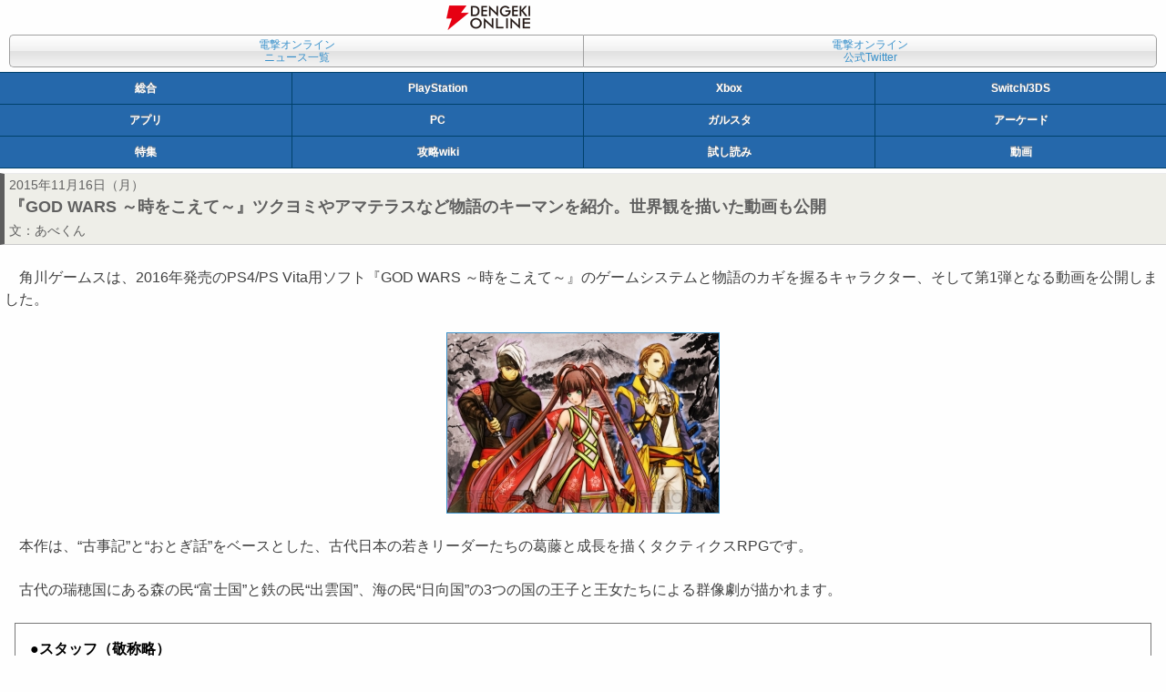

--- FILE ---
content_type: text/html
request_url: https://dengekionline.com/elem/000/001/158/1158176/
body_size: 4488
content:
<!DOCTYPE html>
<html lang="ja">




<head>
<link rel="preload" href="/cssi/entry.json" as="fetch" />
<link rel="preload" href="/cssi/cssi.js" as="script" />
<script src="/cssi/cssi.js"></script>
<meta charset="UTF-8" />
<meta name="author" content="電撃オンライン" />
<meta name="description" content="2016年発売のPS4/PS Vita用ソフト『GOD WARS ～時をこえて～』の重要キャラクターやゲームシステムが公開されました。物語の内容が垣間見える動画もお届けします。" />














<link rel="canonical" href="/elem/000/001/158/1158176/" />
<link rel="icon" href="/img/favicon.ico" />
<link rel="stylesheet" href="/css/font-awesome.min.css" />
<link rel="stylesheet" href="/common.dengeki.com/dol/css/mobile_news.css" media="screen,print" />
<link rel="stylesheet" href="/common.dengeki.com/dol/css/mobile_image.css" type="text/css" media="screen,print" />

<link rel="apple-touch-icon-precomposed" href="/img/apple-touch-icon-114x114-precomposed.png" />







<!-- Viewport Setting -->
<meta name="viewport" content="initial-scale=1, minimum-scale=1, width=device-width" />

<!-- Twitter Card -->
<meta name="twitter:card" content="summary_large_image" />
<meta name="twitter:site" content="@dengekionline" />
<meta name="twitter:widgets:csp" content="on">
<!-- /Twitter Card -->

<!-- Facebook Card -->
<meta property="article:author" content="https://www.facebook.com/dengekionline" />
<meta property="article:publisher" content="https://www.facebook.com/dengekionline" />
<!-- /Facebook Card -->

<!-- Smart App Banner -->
<meta name="apple-itunes-app" content="app-id=1138651877">


<!-- /Smart App Banner -->






<title>『GOD WARS ～時をこえて～』ツクヨミやアマテラスなど物語のキーマンを紹介。世界観を描いた動画も公開 - 電撃オンライン</title>
</head>


<body id="dol">







<header id="logo">
<h1><a href="/"><img src="/img/dol_logo_mobile.png" alt="電撃オンライン" width="92" height="27" /></a></h1>

</header>
<nav id="conv">
<ul>
<li class="lnkArchive"><a href="/archives/">電撃オンライン<br />ニュース一覧</a></li>
<li class="btnTwitter"><a href="https://twitter.com/dengekionline" target="_blank">電撃オンライン<br />公式Twitter</a></li>
</ul>
</nav>
<nav id="mediaList">
<ul class="listQ">
<li class="btnDol"><a href="/">総合</a></li><li class="btnDps"><a href="/dps/">PlayStation</a></li><li class="btnXbox"><a href="/microsoft/">Xbox</a></li><li class="btnNintendo"><a href="/nintendo/">Switch/3DS</a></li>
</ul>
<ul class="listQ">
<li class="btnDga"><a href="/app/">アプリ</a></li><li class="btnDpc"><a href="/tags/PC/">PC</a></li><li class="btnDgs"><a href="/g-style/">ガルスタ</a></li><li class="btnArcade"><a href="/arcade/">アーケード</a></li>
</ul>
<ul class="listQ">
<li class="btnFeature"><a href="/feature/">特集</a></li><li class="btnFeature"><a href="/wiki/">攻略wiki</a></li><li class="btnComic"><a href="/comic-trial/">試し読み</a></li><li id="btnMovie"><a href="https://www.youtube.com/user/DENGEKIONLINE" target="_blank">動画</a></li>
</ul>
</nav>

<!--  niconico  -->





<article>
<header>
<p id="newsDate">
2015年11月16日（月）
</p>
<h1 id="newsTitle">『GOD WARS ～時をこえて～』ツクヨミやアマテラスなど物語のキーマンを紹介。世界観を描いた動画も公開</h1>
<p id="authorName">文：<a href="/author/7048/">あべくん</a></p>











</header>
<section id="newsText">
<p>　角川ゲームスは、2016年発売のPS4/PS Vita用ソフト『GOD WARS ～時をこえて～』のゲームシステムと物語のカギを握るキャラクター、そして第1弾となる動画を公開しました。</p>
<table class="imgphoto4003">
<tr>
<th width="300">
<a href="/elem/000/001/158/1158190/" name="eid1158190" id="eid1158190">
<img src="/elem/000/001/158/1158190/god_001_cs1w1_298x.jpg" alt="『GOD WARS ～時をこえて』" title="『GOD WARS ～時をこえて』" width="298" height="197" />
</a>
</th>
</tr>
<tr>
<td width="300">
</td>
</tr>
</table>
<p>　本作は、“古事記”と“おとぎ話”をベースとした、古代日本の若きリーダーたちの葛藤と成長を描くタクティクスRPGです。</p>
<p>　古代の瑞穂国にある森の民“富士国”と鉄の民“出雲国”、海の民“日向国”の3つの国の王子と王女たちによる群像劇が描かれます。</p>
<div class="outline">
<p><strong>●スタッフ（敬称略）</strong></p>
<p>・ディレクター/シナリオ/原作：安田 善巳<br />
・キャラクターデザイナー：箕星 太朗<br />
・モンスターデザイナー：竹安 佐和記<br />
・コンポーザー：新田 高史<br />
・ナレーター：佐野 史郎</p>
</div>
<h2>日本古来ならではのオリジナリティーとやり込み要素が満載のタクティクスRPG</h2>
<p>　戦闘スタイルはオーソドックスなクォータービューでのタクティクスバトル。高低差のあるマップでの戦闘に加え、キャラクターによっては固有の職業も用意されているなど、豊富な成長要素により高い攻略性と遊びの奥深さを体験することができます。</p>
<p>　30種類を超える古来のジョブ、200種類を超える古来の武具、600以上のスキルを組み合わせることが可能です。各ステージを攻略するには職業やスキルをカスタマイズしてパーティーを編成し、戦略を練って敵に立ち向かうことが重要となります。</p>
<p>　スキルは、特定の職業が覚えられるものやキャラクター専用のものが存在。広範囲を一気に攻撃できる技や敵の弱点をつく技などが多数あるので、状況に応じて技を切り替えながら戦略を練っていきましょう。</p>
<table class="imgphoto4003">
<tr>
<th width="300">
<a href="/elem/000/001/158/1158191/" name="eid1158191" id="eid1158191">
<img src="/elem/000/001/158/1158191/god_002_cs1w1_298x.jpg" alt="『GOD WARS ～時をこえて』" title="『GOD WARS ～時をこえて』" width="298" height="168" />
</a>
</th>
</tr>
<tr>
<td width="300">
▲パーティー編成画面。職業やスキルをカスタマイズして、ステージにあった戦略を練りましょう。
</td>
</tr>
</table>
<table class="imgphoto4003">
<tr>
<th width="300">
<a href="/elem/000/001/158/1158192/" name="eid1158192" id="eid1158192">
<img src="/elem/000/001/158/1158192/god_003_cs1w1_298x.jpg" alt="『GOD WARS ～時をこえて』" title="『GOD WARS ～時をこえて』" width="298" height="168" />
</a>
</th>
</tr>
<tr>
<td width="300">
▲戦人（もののふ）のスキルツリー。JPをためて、新たなスキルを習得！
</td>
</tr>
</table>
<table class="imgphoto4003">
<tr>
<th width="300">
<a href="/elem/000/001/158/1158193/" name="eid1158193" id="eid1158193">
<img src="/elem/000/001/158/1158193/god_004_cs1w1_298x.jpg" alt="『GOD WARS ～時をこえて』" title="『GOD WARS ～時をこえて』" width="298" height="167" />
</a>
</th>
</tr>
<tr>
<td width="300">
▲カグヤの最強技“神儀天之迦具矢”で敵を一網打尽に！
</td>
</tr>
</table>
<h2>主役たちの脇を固める魅力的なキャラクターたち</h2>
<p>　メインキャラクターのカグヤ、モモタロウ、オオクニヌシたちの父や母であり、各国の国王であるツクヨミ、アマテラス、スサノオの情報が公開されました。いずれも本編の鍵を握る重要なキャラクターたちです。</p>
<p><strong>●ツクヨミ</strong></p>
<table class="imgphoto4003">
<tr>
<th width="300">
<a href="/elem/000/001/158/1158194/" name="eid1158194" id="eid1158194">
<img src="/elem/000/001/158/1158194/god_005_cs1w1_298x.jpg" alt="『GOD WARS ～時をこえて』" title="『GOD WARS ～時をこえて』" width="298" height="298" />
</a>
</th>
</tr>
<tr>
<td width="300">
</td>
</tr>
</table>
<p>　富士国の女王でサクヤとカグヤの母。優しく慈愛に満ちた女性ですが、13年前、神々の怒りを鎮めるために、富士の火口へ生け贄として娘のサクヤを捧げます。</p>
<p>　それ以後、キツネと呼ばれる男に政治を任せて姿を消し、行方知れずとなっています。</p>
<p><strong>●アマテラス</strong></p>
<table class="imgphoto4003">
<tr>
<th width="300">
<a href="/elem/000/001/158/1158195/" name="eid1158195" id="eid1158195">
<img src="/elem/000/001/158/1158195/god_006_cs1w1_298x.jpg" alt="『GOD WARS ～時をこえて』" title="『GOD WARS ～時をこえて』" width="298" height="298" />
</a>
</th>
</tr>
<tr>
<td width="300">
</td>
</tr>
</table>
<p>　日向国の女王でモモタロウの母。三大国の君主の中では最も若く気力に満ちており、領土を拡げることに強い関心を有します。</p>
<p><strong>●スサノオ</strong></p>
<table class="imgphoto4003">
<tr>
<th width="300">
<a href="/elem/000/001/158/1158196/" name="eid1158196" id="eid1158196">
<img src="/elem/000/001/158/1158196/god_007_cs1w1_298x.jpg" alt="『GOD WARS ～時をこえて』" title="『GOD WARS ～時をこえて』" width="298" height="298" />
</a>
</th>
</tr>
<tr>
<td width="300">
</td>
</tr>
</table>
<p>　出雲の国王でオオクニヌシの父。無敵の戦士であり、一代で出雲を強国にした英雄。</p>
<p>　国が大きくなってからは軍事力よりも経済力・技術力に根ざした国づくりを進めています。そろそろ老境にさしかかりつつあり、かつての力はないと目されています。</p>
<h2>本作のPV第1弾が公開</h2>
<p>　物語の世界観を表現したPV第1弾“『GOD WARS ～時をこえて～』Debut Trailer”が公開されました。</p>
<p>　カグヤやモモタロウ、オオクニヌシを始めとする八百万の神々が織りなすドラマと秘められた謎を解く旅が今、幕をあけます。</p>
<p><strong>●動画：『GOD WARS ～時をこえて～』Debut Trailer</strong></p>
<!--  thumbnail=  -->
<!--  pcount=  -->
<!--  plength=  -->
<!--  tagword=  -->
<div class="pvObj cate1027">
<iframe width="640" height="360" src="https://www.youtube.com/embed/n7lkkRxbLPo?rel=0" frameborder="0" allowfullscreen="false"></iframe>
</div>
<table class="imgphoto4003">
<tr>
<th width="300">
<a href="/elem/000/001/158/1158197/" name="eid1158197" id="eid1158197">
<img src="/elem/000/001/158/1158197/god_008_cs1w1_298x.jpg" alt="『GOD WARS ～時をこえて』" title="『GOD WARS ～時をこえて』" width="298" height="167" />
</a>
</th>
</tr>
<tr>
<td width="300">
</td>
</tr>
</table>
<table class="imgphoto4003">
<tr>
<th width="300">
<a href="/elem/000/001/158/1158198/" name="eid1158198" id="eid1158198">
<img src="/elem/000/001/158/1158198/god_009_cs1w1_298x.jpg" alt="『GOD WARS ～時をこえて』" title="『GOD WARS ～時をこえて』" width="298" height="167" />
</a>
</th>
</tr>
<tr>
<td width="300">
▲幼くあどけない表情を見せるサクヤ。しかし彼女には、悲しい運命が待っていました。
</td>
</tr>
</table>
<table class="imgphoto4003">
<tr>
<th width="300">
<a href="/elem/000/001/158/1158199/" name="eid1158199" id="eid1158199">
<img src="/elem/000/001/158/1158199/god_010_cs1w1_298x.jpg" alt="『GOD WARS ～時をこえて』" title="『GOD WARS ～時をこえて』" width="298" height="167" />
</a>
</th>
</tr>
<tr>
<td width="300">
</td>
</tr>
</table>
<table class="imgphoto4003">
<tr>
<th width="300">
<a href="/elem/000/001/158/1158200/" name="eid1158200" id="eid1158200">
<img src="/elem/000/001/158/1158200/god_011_cs1w1_298x.jpg" alt="『GOD WARS ～時をこえて』" title="『GOD WARS ～時をこえて』" width="298" height="167" />
</a>
</th>
</tr>
<tr>
<td width="300">
▲それは、富士の山の怒りを鎮めるために、生け贄になること。
</td>
</tr>
</table>
<table class="imgphoto4003">
<tr>
<th width="300">
<a href="/elem/000/001/158/1158201/" name="eid1158201" id="eid1158201">
<img src="/elem/000/001/158/1158201/god_012_cs1w1_298x.jpg" alt="『GOD WARS ～時をこえて』" title="『GOD WARS ～時をこえて』" width="298" height="167" />
</a>
</th>
</tr>
<tr>
<td width="300">
▲そして妹カグヤにも同じ宿命が課せられていました。
</td>
</tr>
</table>
<table class="imgphoto4003">
<tr>
<th width="300">
<a href="/elem/000/001/158/1158202/" name="eid1158202" id="eid1158202">
<img src="/elem/000/001/158/1158202/god_013_cs1w1_298x.jpg" alt="『GOD WARS ～時をこえて』" title="『GOD WARS ～時をこえて』" width="298" height="167" />
</a>
</th>
</tr>
<tr>
<td width="300">
▲その定めに抗うように、カグヤたちは戦い続けます。
</td>
</tr>
</table>
<table class="imgphoto4003">
<tr>
<th width="300">
<a href="/elem/000/001/158/1158203/" name="eid1158203" id="eid1158203">
<img src="/elem/000/001/158/1158203/god_014_cs1w1_298x.jpg" alt="『GOD WARS ～時をこえて』" title="『GOD WARS ～時をこえて』" width="298" height="167" />
</a>
</th>
</tr>
<tr>
<td width="300">
</td>
</tr>
</table>
<table class="imgphoto4003">
<tr>
<th width="300">
<a href="/elem/000/001/158/1158204/" name="eid1158204" id="eid1158204">
<img src="/elem/000/001/158/1158204/god_015_cs1w1_298x.jpg" alt="『GOD WARS ～時をこえて』" title="『GOD WARS ～時をこえて』" width="298" height="167" />
</a>
</th>
</tr>
<tr>
<td width="300">
▲剣を振るうモモタロウ。その視線の先に見るのは理想、それとも野望でしょうか。
</td>
</tr>
</table>
<table class="imgphoto4003">
<tr>
<th width="300">
<a href="/elem/000/001/158/1158205/" name="eid1158205" id="eid1158205">
<img src="/elem/000/001/158/1158205/god_016_cs1w1_298x.jpg" alt="『GOD WARS ～時をこえて』" title="『GOD WARS ～時をこえて』" width="298" height="167" />
</a>
</th>
</tr>
<tr>
<td width="300">
▲絶世の美男子、オオクニヌシ。そんな彼が唯一愛した女性、それがカグヤでした。
</td>
</tr>
</table>
<table class="imgphoto4003">
<tr>
<th width="300">
<a href="/elem/000/001/158/1158206/" name="eid1158206" id="eid1158206">
<img src="/elem/000/001/158/1158206/god_017_cs1w1_298x.jpg" alt="『GOD WARS ～時をこえて』" title="『GOD WARS ～時をこえて』" width="298" height="167" />
</a>
</th>
</tr>
<tr>
<td width="300">
▲突如阿蘇山の火口から現れ、怒り狂う火の鳥。怒りの原因は果たして？
</td>
</tr>
</table>
<table class="imgphoto4003">
<tr>
<th width="300">
<a href="/elem/000/001/158/1158207/" name="eid1158207" id="eid1158207">
<img src="/elem/000/001/158/1158207/god_018_cs1w1_298x.jpg" alt="『GOD WARS ～時をこえて』" title="『GOD WARS ～時をこえて』" width="298" height="167" />
</a>
</th>
</tr>
<tr>
<td width="300">
</td>
</tr>
</table>
<table class="imgphoto4003">
<tr>
<th width="300">
<a href="/elem/000/001/158/1158208/" name="eid1158208" id="eid1158208">
<img src="/elem/000/001/158/1158208/god_019_cs1w1_298x.jpg" alt="『GOD WARS ～時をこえて』" title="『GOD WARS ～時をこえて』" width="298" height="167" />
</a>
</th>
</tr>
<tr>
<td width="300">
</td>
</tr>
</table>







<p class="copyright">(C)2015 KADOKAWA GAMES</p>












<div id="rectangleBanner">
<!--  adcloud Zone: [【電撃オンライン】総合 レクタングルバナー（全ページ下）]  -->
<div class="adcloud_frame sid_9eca309b2ff7c19239b9470906c6198c5996d588da849beb container_div sp"></div>
</div>
<!--  niconico  -->


</section>
<section id="newsData">
<ul class="ofclLink">
<li><a href="http://www.god-wars.com/" target="_blank">『GOD WARS ～時をこえて～』公式サイトはこちら</a></li>
</ul>
<p class="data_title">データ</p>





<!--include virtual="/util/getSellSoftData?$ssiSoftParm&#38;xsl=soft%2Fitemdata_sp.xsl&#38;amazonid=dengekionline-22$ssiSkipImg" -->
<!--endif -->







<p class="relatedtitle">関連サイト</p>
<ul class="related">
<li><a href="http://www.god-wars.com/" target="_blank">『GOD WARS ～時をこえて～』公式サイト</a></li>
</ul>
</section>








</article>
<ul class="btnArea cf">
	<li class="return"><a href="./">ページトップへ</a></li>
</ul>

<div class="banner ads">
</div>
<footer>
<ul id="footerMenu">
  <li><a href="/policies/site/">サイトの利用について</a></li>
  <li><a href="https://kadokawagamelinkage.jp/privacy.html" target="_blank">プライバシーポリシー</a></li>
  <li><a href="https://mediaguide.kadokawa.co.jp/media/?id=99" target="_blank">広告のご案内</a></li>
  <li><a href="https://kadokawagamelinkage.jp/contact.html" target="_blank">お問い合わせ</a></li>
  <li><a href="https://kadokawagamelinkage.jp/" target="_blank">会社情報</a></li>
</ul>
<p class="copyright">(c) KADOKAWA Game Linkage Inc.</p>
</footer>




</body>
</html>
